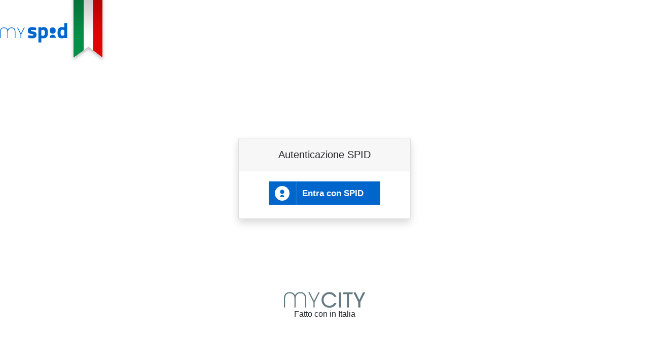

--- FILE ---
content_type: text/html; charset=UTF-8
request_url: https://my-spid.it/spid/verify?scenario_id=1319&redirect=https%3A%2F%2Fcomunedierula.it
body_size: 1170
content:
<!DOCTYPE html>
<html lang="it">
<head>
    <meta charset="utf-8">
    <meta http-equiv="X-UA-Compatible" content="IE=edge">
    <meta name="viewport" content="width=device-width, initial-scale=1">

    <!-- CSRF Token -->
    <meta name="csrf-token" content="prrboHuCAaHw63Oq9LHNIt8rKNOvCPa6IBFehmWr">
    <title>MyCity</title>

    <!-- Styles -->
    <link href="/css/frontend-agid3/prussia.css" rel="stylesheet">
    <link type="text/css" rel="stylesheet" href="https://my-spid.it/vendor/spid-auth/css/agid-spid-enter.min.1.0.0.css">
    <link rel="stylesheet" href="https://stackpath.bootstrapcdn.com/bootstrap/4.4.1/css/bootstrap.min.css" integrity="sha384-Vkoo8x4CGsO3+Hhxv8T/Q5PaXtkKtu6ug5TOeNV6gBiFeWPGFN9MuhOf23Q9Ifjh" crossorigin="anonymous">
</head>

<body class="user-login">
    <img src="https://my-spid.it/images/user-login-spid.png" alt="MySpid Logo" class="myspid-logo" />
    <img src="https://my-spid.it/images/user-login-flag.png" alt="Bandiera tricolore" class="myspid-flag" />
    <div class="container">

                
                

            <div class="container pt-5 pb-5">
        <div class="row justify-content-center my-5">
            <div class="col-md-6 col-lg-4">
                <div class="card shadow mt-5 mb-5 no-after">
                    <div class="card-header text-center"><h5 class="mt-2">Autenticazione SPID</h5></div>
                    <div class="card-body mx-auto">
                                                                            <form id="spid_idp_access" name="spid_idp_access" action="https://my-spid.it/spid/login" method="post">
    <input id="spid_idp_access_provider" type="hidden" name="provider" value="" />
    <a href="#" class="italia-it-button italia-it-button-size-m button-spid text-white" spid-idp-button="#spid-idp-button-m-post" aria-haspopup="true" aria-expanded="false">
        <span class="italia-it-button-icon"><img src="https://my-spid.it/vendor/spid-auth/img/spid-ico-circle-bb.svg" onerror="this.src='https://my-spid.it/vendor/spid-auth/img/spid-ico-circle-bb.png'; this.onerror=null;" alt="Icona SpID" /></span>
        <span class="italia-it-button-text">Entra con SPID</span>
    </a>
    <div id="spid-idp-button-m-post" class="spid-idp-button spid-idp-button-tip spid-idp-button-relative">
        <ul id="spid-idp-list-m-root-post" class="spid-idp-button-menu">
                        <li class="spid-idp-button-link" data-idp="aruba">
                <button class="idp-button-idp-logo" name="aruba_id" type="submit"><span class="spid-sr-only">Aruba ID</span><img class="spid-idp-button-logo" src="https://my-spid.it/vendor/spid-auth/img/spid-idp-arubaid.svg" onerror="this.src='https://my-spid.it/vendor/spid-auth/img/spid-idp-arubaid.png'; this.onerror=null;" alt="Aruba ID" /></button>
            </li>
            <li class="spid-idp-button-link" data-idp="infocert">
                <button class="idp-button-idp-logo" name="infocert_id" type="submit"><span class="spid-sr-only">Infocert ID</span><img class="spid-idp-button-logo" src="https://my-spid.it/vendor/spid-auth/img/spid-idp-infocertid.svg" onerror="this.src='https://my-spid.it/vendor/spid-auth/img/spid-idp-infocertid.png'; this.onerror=null;" alt="Infocert ID" /></button>
            </li>
            <li class="spid-idp-button-link" data-idp="intesigroup">
                <button class="idp-button-idp-logo" name="intesigroup_id" type="submit"><span class="spid-sr-only">Intesi ID</span><img class="spid-idp-button-logo" src="https://my-spid.it/vendor/spid-auth/img/spid-idp-intesigroupspid.svg" onerror="this.src='https://my-spid.it/vendor/spid-auth/img/spid-idp-intesigroupspid.png'; this.onerror=null;" alt="Intesi ID" /></button>
            </li>
            <li class="spid-idp-button-link" data-idp="lepida">
                <button class="idp-button-idp-logo" name="lepida_id" type="submit"><span class="spid-sr-only">Lepida ID</span><img class="spid-idp-button-logo" src="https://my-spid.it/vendor/spid-auth/img/spid-idp-lepidaid.svg" onerror="this.src='https://my-spid.it/vendor/spid-auth/img/spid-idp-lepidaid.png'; this.onerror=null;" alt="Lepida ID" /></button>
            </li>
            <li class="spid-idp-button-link" data-idp="namirial">
                <button class="idp-button-idp-logo" name="namirial_id" type="submit"><span class="spid-sr-only">Namirial ID</span><img class="spid-idp-button-logo" src="https://my-spid.it/vendor/spid-auth/img/spid-idp-namirialid.svg" onerror="this.src='https://my-spid.it/vendor/spid-auth/img/spid-idp-namirialid.png'; this.onerror=null;" alt="Namirial ID" /></button>
            </li>
            <li class="spid-idp-button-link" data-idp="poste">
                <button class="idp-button-idp-logo" name="poste_id" type="submit"><span class="spid-sr-only">Poste ID</span><img class="spid-idp-button-logo" src="https://my-spid.it/vendor/spid-auth/img/spid-idp-posteid.svg" onerror="this.src='https://my-spid.it/vendor/spid-auth/img/spid-idp-posteid.png'; this.onerror=null;" alt="Poste ID" /></button>
            </li>
            <li class="spid-idp-button-link" data-idp="sielte">
                <button class="idp-button-idp-logo" name="sielte_id" type="submit"><span class="spid-sr-only">Sielte ID</span><img class="spid-idp-button-logo" src="https://my-spid.it/vendor/spid-auth/img/spid-idp-sielteid.svg" onerror="this.src='https://my-spid.it/vendor/spid-auth/img/spid-idp-sielteid.png'; this.onerror=null;" alt="Sielte ID" /></button>
            </li>
            <li class="spid-idp-button-link" data-idp="spiditalia">
                <button class="idp-button-idp-logo" name="spiditalia" type="submit"><span class="spid-sr-only">SPIDItalia Register.it</span><img class="spid-idp-button-logo" src="https://my-spid.it/vendor/spid-auth/img/spid-idp-spiditalia.svg" onerror="this.src='https://my-spid.it/vendor/spid-auth/img/spid-idp-spiditalia.png'; this.onerror=null;" alt="SpidItalia" /></button>
            </li>
            <li class="spid-idp-button-link" data-idp="tim">
                <button class="idp-button-idp-logo" name="tim_id" type="submit"><span class="spid-sr-only">Tim ID</span><img class="spid-idp-button-logo" src="https://my-spid.it/vendor/spid-auth/img/spid-idp-timid.svg" onerror="this.src='https://my-spid.it/vendor/spid-auth/img/spid-idp-timid.png'; this.onerror=null;" alt="Tim ID" /></button>
            </li>
            <li class="spid-idp-button-link" data-idp="etna">
                <button class="idp-button-idp-logo" name="etna_id" type="submit"><span class="spid-sr-only">Etna ID</span><img class="spid-idp-button-logo" src="https://my-spid.it/vendor/spid-auth/img/spid-idp-etnaid.svg" onerror="this.src='https://my-spid.it/vendor/spid-auth/img/spid-idp-etnaid.png'; this.onerror=null;" alt="Etna ID" /></button>
            </li>
            <li class="spid-idp-button-link" data-idp="teamsystem">
                <button class="idp-button-idp-logo" name="teamsystem_id" type="submit"><span class="spid-sr-only">TeamSystem ID</span><img class="spid-idp-button-logo" src="https://my-spid.it/vendor/spid-auth/img/spid-idp-teamsystemid.svg" onerror="this.src='https://my-spid.it/vendor/spid-auth/img/spid-idp-teamsystemid.png'; this.onerror=null;" alt="TeamSystem ID" /></button>
            </li>
            <li class="spid-idp-button-link" data-idp="infocamere">
                <button class="idp-button-idp-logo" name="infocamere_id" type="submit"><span class="spid-sr-only">InfoCamere ID</span><img class="spid-idp-button-logo" src="https://my-spid.it/vendor/spid-auth/img/spid-idp-infocamereid.svg" onerror="this.src='https://my-spid.it/vendor/spid-auth/img/spid-idp-infocamereid.png'; this.onerror=null;" alt="InfoCamere ID" /></button>
            </li>
                                                            <li class="spid-idp-support-link" data-spidlink="info">
                <a href="https://www.spid.gov.it">Maggiori informazioni</a>
            </li>
            <li class="spid-idp-support-link" data-spidlink="rich">
                <a href="https://www.spid.gov.it/richiedi-spid">Non hai SPID?</a>
            </li>
            <li class="spid-idp-support-link" data-spidlink="help">
                <a href="https://www.spid.gov.it/serve-aiuto">Serve aiuto?</a>
            </li>
        </ul>
    </div>
</form>
                                            </div>
                </div>
            </div>
        </div>
    </div>


    </div>

    <footer class="it-footer">
        <div class="text-center">
            <img src="/images/mycity-user.png" alt="Logo MyCity" title="Logo MyCity">
            <p>Fatto con <span class="icon icon-heart-filled text-danger"></span> in Italia
            <p>
                <a href="https://www.mycity.it/" title="Sito Web" target="_blank"><span class="icon icon-web"></span></a>
                <a href="https://www.facebook.com/mycity.italia" title="Facebook" target="_blank"><span class="icon icon-fb"></span></a>
                <a href="https://www.instagram.com/mycity_it" title="Instagram" target="_blank"><span class="icon icon-instagram"></span></a>
            </p>
        </div>
    </footer>

    <!-- Scripts -->
    <script src="https://my-spid.it/agid/js/modernizr.js" defer></script>
    <script>__PUBLIC_PATH__ = '/agid/js/'</script>
    <script src="/js/manifest.js?id=5f57a76db7bef139dd5f68a2f43efbca" defer></script>
    <script src="/js/vendor.js?id=51393c43603619bb4dc3428991cdd7b4" defer></script>
    <link type="text/css" rel="stylesheet" href="https://my-spid.it/vendor/spid-auth/css/agid-spid-enter.min.1.0.0.css">
    <script src="//cdn.jsdelivr.net/webshim/1.14.5/polyfiller.js" nonce="ItdNoT9ZFNuht1fiYYLwmlI3SOmvWlUe"></script>
    <script nonce="ItdNoT9ZFNuht1fiYYLwmlI3SOmvWlUe">
        webshims.setOptions('forms-ext', {types: 'date'});
        webshims.polyfill('forms forms-ext');
    </script>
    <script src="/js/frontend/agid/layout.js?id=fa1321b89d9d5490ab61a7caedc6b090" defer></script>
    <script src="/js/frontend/agid/share.js?id=1887e6c8a5ec3cd7e0bee526a03b5b5e" defer></script>
    <script src="https://my-spid.it/agid/js/IWT.min.js" defer></script>
</body>
</html>


--- FILE ---
content_type: image/svg+xml
request_url: https://my-spid.it/vendor/spid-auth/img/spid-idp-sielteid.svg
body_size: 8001
content:
<?xml version="1.0" encoding="utf-8"?>
<!-- Generator: Adobe Illustrator 19.0.0, SVG Export Plug-In . SVG Version: 6.00 Build 0)  -->
<svg version="1.1" id="Layer_1" xmlns="http://www.w3.org/2000/svg" xmlns:xlink="http://www.w3.org/1999/xlink" x="0px" y="0px"
	 viewBox="0 0 483.3 128.8" style="enable-background:new 0 0 483.3 128.8;" xml:space="preserve">
<style type="text/css">
	.st0{fill:#1B72B8;}
	.st1{fill:#E5092E;}
	.st2{fill:#012E6D;}
</style>
<g>
	<path class="st0" d="M75.7,128.2C52.8,124,35.8,110,26.8,87.8c-1.7-4.2-3.9-11.6-3.5-11.9c0.1-0.1,7.2-0.3,15.7-0.3h15.5L87.8,92
		l33.3,16.4h7.4c4.7,0,7.4,0.2,7.4,0.5c0,1-6.4,6.6-10.3,9.2c-6.9,4.5-14.1,7.4-22.8,9.4C97.1,128.9,81.4,129.2,75.7,128.2
		L75.7,128.2z M88,79.6L54.5,63.3H0v-9.5h54.7l33.3,16.4l33.3,16.4H483v9.5l-180.7,0l-180.7,0L88,79.6z M452.2,75.7
		c-6.4-1.2-9.5-8.3-7.6-17.1c2-9.3,7.3-14.7,14.9-15.2c3.2-0.2,5.8,0.5,8.4,2.4c0.5,0.3,1,0.5,1.1,0.3c0.2-0.2,0.7-2.9,1.3-6.2
		c1.4-8.7,0.9-8,7.3-8c4.2,0,5.4,0.1,5.6,0.7c0.1,0.4-1,7.7-2.5,16.3c-1.5,8.6-3.1,17.5-3.5,19.9c-1.1,6.8-0.7,6.4-6.7,6.4h-5.1
		v-1.7c0-2-0.6-2.1-2.6-0.4C460.1,75.3,455.9,76.4,452.2,75.7L452.2,75.7z M463,66.4c1.8-0.9,3.2-3.2,3.9-6.6c1-4.7-0.7-7.5-4.4-7.5
		c-3.6,0-5.8,3.3-6.2,8.9c-0.2,3.2-0.1,3.5,1,4.6C458.8,67.2,460.8,67.4,463,66.4L463,66.4z M188.3,74.2c-3.6-1.1-5.8-2.8-7.5-5.6
		c-1.4-2.4-2.7-6.4-2.2-6.9c0.2-0.2,2.7-0.5,5.7-0.6l5.4-0.3l0.6,1.8c1.1,3.5,3.8,5.4,7.5,5.4c3.9,0,6.6-2.1,6.6-5.1
		c0-2.3-2.1-4.1-5.6-5.1c-11-3-15-4.8-17-7.8c-2.5-3.7-2.5-8.4,0.1-12.4c1.1-1.8,2.1-2.6,4.8-3.9l3.3-1.7h7.4c6.7,0,7.6,0.1,9.9,1.1
		c3.1,1.4,5.5,3.9,6.7,6.9c1.3,3.3,0.9,3.7-3.3,3.7c-1.9,0-4.3,0.1-5.2,0.3c-1.6,0.2-1.8,0.1-2.7-1.5c-1.5-2.7-3.2-3.7-6.3-3.7
		c-2.2,0-2.9,0.2-4,1.2c-1.5,1.5-1.7,3.4-0.4,4.7c0.5,0.5,3.7,1.6,7.5,2.6c10.2,2.7,13.6,4.5,15.5,8.6c0.7,1.5,1,3.1,1,5.4
		c0,5.6-2.9,10-8.3,12.5c-2.4,1.1-3.3,1.2-9.7,1.3C192.3,75.1,190.6,75,188.3,74.2L188.3,74.2z M423.4,74.8
		c-0.4-0.7,5.1-30.3,5.7-30.7c0.8-0.5,9.7-0.4,10.5,0.1c0.6,0.4,0.3,2.7-1.9,15.1c-1.4,8.1-2.7,14.9-2.8,15.3
		C434.6,75.2,423.8,75.4,423.4,74.8L423.4,74.8z M87.9,58.2L54.8,41.9l-14.5,0c-8,0-14.5-0.2-14.5-0.4c0-0.2,1.1-2.6,2.4-5.2
		l2.4-4.9h24l67,33.3h33.8l-0.3,4.3c-0.2,2.4-0.5,4.6-0.6,5c-0.2,0.6-2.6,0.7-16.9,0.6L121,74.6L87.9,58.2z M225.5,53.6l0.1-21.1
		h11.7v41.9l-11.9,0.3L225.5,53.6z M248.9,53.6l0.1-21.1l17.2-0.1l17.2-0.1v8.1h-10.7c-8.6,0-10.8,0.1-11.2,0.7
		c-0.4,0.4-0.5,1.9-0.4,3.9l0.1,3.3l10.2,0.2l10.2,0.2v7.6l-10.2,0.2l-10.2,0.2l-0.1,4.1c-0.1,3,0,4.2,0.5,4.6
		c0.4,0.4,4.3,0.6,11.6,0.7l10.9,0.1v8.1l-17.7,0.1l-17.7,0.1L248.9,53.6z M293.2,53.6l0.1-21.1H305l0.2,16.2l0.2,16.2l10.3,0.1
		l10.3,0.1v9.5h-33.1L293.2,53.6z M341.6,74.4c-0.2-0.2-0.3-7.5-0.3-16.2V42.3l-1.1-0.2c-0.6-0.1-3.6-0.3-6.7-0.4l-5.6-0.1v-9h39.4
		v9l-6.4,0.2c-3.5,0.1-6.6,0.4-6.8,0.6c-0.2,0.2-0.5,7.5-0.5,16.2l-0.1,15.8l-5.8,0.1C344.6,74.6,341.8,74.6,341.6,74.4L341.6,74.4z
		 M375.1,74.1c-0.1-0.3-0.2-9.8-0.1-21.1l0.1-20.5h34.6v7.6l-11,0.2l-11,0.2l-0.3,7.8l20.2,0.3v7.6l-10.1,0.1l-10.1,0.1l0.1,4.6
		l0.1,4.6l11.3,0.1l11.3,0.1v8.5h-17.5C379.3,74.7,375.3,74.5,375.1,74.1L375.1,74.1z M88.1,36.1L55.3,20l-7.4,0
		c-4.4,0-7.4-0.2-7.4-0.5c0-1.6,8.1-8.1,14.2-11.3C59.3,5.7,66.6,3,73,1.6c7.1-1.6,20.5-2.1,27.8-0.9C121.5,4,137.6,16,147,35
		c2.3,4.6,5.6,13.5,5.9,15.9l0.2,1.2l-16.1,0.1L121,52.3L88.1,36.1z M429.4,39.3c0-1.4,1.1-6.3,1.6-6.9c0.3-0.4,2.1-0.6,5.8-0.6
		c3.9,0,5.3,0.2,5.4,0.6c0.1,1-0.1,2.4-0.6,5l-0.5,2.5h-5.8C430.7,39.9,429.4,39.8,429.4,39.3L429.4,39.3z M429.4,39.3"/>
	<path class="st1" d="M75.7,128.2C52.8,124,35.8,110,26.8,87.8c-1.7-4.2-3.9-11.6-3.5-11.9c0.1-0.1,7.2-0.3,15.7-0.3h15.5L87.8,92
		l33.3,16.4h7.4c4.7,0,7.4,0.2,7.4,0.5c0,1-6.4,6.6-10.3,9.2c-6.9,4.5-14.1,7.4-22.8,9.4C97.1,128.9,81.4,129.2,75.7,128.2
		L75.7,128.2z M452.2,75.7c-6.4-1.2-9.5-8.3-7.6-17.1c2-9.3,7.3-14.7,14.9-15.2c3.2-0.2,5.8,0.5,8.4,2.4c0.5,0.3,1,0.5,1.1,0.3
		c0.2-0.2,0.7-2.9,1.3-6.2c1.4-8.7,0.9-8,7.3-8c4.2,0,5.4,0.1,5.6,0.7c0.1,0.4-1,7.7-2.5,16.3c-1.5,8.6-3.1,17.5-3.5,19.9
		c-1.1,6.8-0.7,6.4-6.7,6.4h-5.1v-1.7c0-2-0.6-2.1-2.6-0.4C460.1,75.3,455.9,76.4,452.2,75.7L452.2,75.7z M463,66.4
		c1.8-0.9,3.2-3.2,3.9-6.6c1-4.7-0.7-7.5-4.4-7.5c-3.6,0-5.8,3.3-6.2,8.9c-0.2,3.2-0.1,3.5,1,4.6C458.8,67.2,460.8,67.4,463,66.4
		L463,66.4z M188.3,74.2c-3.6-1.1-5.8-2.8-7.5-5.6c-1.4-2.4-2.7-6.4-2.2-6.9c0.2-0.2,2.7-0.5,5.7-0.6l5.4-0.3l0.6,1.8
		c1.1,3.5,3.8,5.4,7.5,5.4c3.9,0,6.6-2.1,6.6-5.1c0-2.3-2.1-4.1-5.6-5.1c-11-3-15-4.8-17-7.8c-2.5-3.7-2.5-8.4,0.1-12.4
		c1.1-1.8,2.1-2.6,4.8-3.9l3.3-1.7h7.4c6.7,0,7.6,0.1,9.9,1.1c3.1,1.4,5.5,3.9,6.7,6.9c1.3,3.3,0.9,3.7-3.3,3.7
		c-1.9,0-4.3,0.1-5.2,0.3c-1.6,0.2-1.8,0.1-2.7-1.5c-1.5-2.7-3.2-3.7-6.3-3.7c-2.2,0-2.9,0.2-4,1.2c-1.5,1.5-1.7,3.4-0.4,4.7
		c0.5,0.5,3.7,1.6,7.5,2.6c10.2,2.7,13.6,4.5,15.5,8.6c0.7,1.5,1,3.1,1,5.4c0,5.6-2.9,10-8.3,12.5c-2.4,1.1-3.3,1.2-9.7,1.3
		C192.3,75.1,190.6,75,188.3,74.2L188.3,74.2z M423.4,74.8c-0.4-0.7,5.1-30.3,5.7-30.7c0.8-0.5,9.7-0.4,10.5,0.1
		c0.6,0.4,0.3,2.7-1.9,15.1c-1.4,8.1-2.7,14.9-2.8,15.3C434.6,75.2,423.8,75.4,423.4,74.8L423.4,74.8z M87.9,58.2L54.8,41.9l-14.5,0
		c-8,0-14.5-0.2-14.5-0.4c0-0.2,1.1-2.6,2.4-5.2l2.4-4.9h24l67,33.3h33.8l-0.3,4.3c-0.2,2.4-0.5,4.6-0.6,5
		c-0.2,0.6-2.6,0.7-16.9,0.6L121,74.6L87.9,58.2z M225.5,53.6l0.1-21.1h11.7v41.9l-11.9,0.3L225.5,53.6z M248.9,53.6l0.1-21.1
		l17.2-0.1l17.2-0.1v8.1h-10.7c-8.6,0-10.8,0.1-11.2,0.7c-0.4,0.4-0.5,1.9-0.4,3.9l0.1,3.3l10.2,0.2l10.2,0.2v7.6l-10.2,0.2
		l-10.2,0.2l-0.1,4.1c-0.1,3,0,4.2,0.5,4.6c0.4,0.4,4.3,0.6,11.6,0.7l10.9,0.1v8.1l-17.7,0.1l-17.7,0.1L248.9,53.6z M293.2,53.6
		l0.1-21.1H305l0.2,16.2l0.2,16.2l10.3,0.1l10.3,0.1v9.5h-33.1L293.2,53.6z M341.6,74.4c-0.2-0.2-0.3-7.5-0.3-16.2V42.3l-1.1-0.2
		c-0.6-0.1-3.6-0.3-6.7-0.4l-5.6-0.1v-9h39.4v9l-6.4,0.2c-3.5,0.1-6.6,0.4-6.8,0.6c-0.2,0.2-0.5,7.5-0.5,16.2l-0.1,15.8l-5.8,0.1
		C344.6,74.6,341.8,74.6,341.6,74.4L341.6,74.4z M375.1,74.1c-0.1-0.3-0.2-9.8-0.1-21.1l0.1-20.5h34.6v7.6l-11,0.2l-11,0.2l-0.3,7.8
		l20.2,0.3v7.6l-10.1,0.1l-10.1,0.1l0.1,4.6l0.1,4.6l11.3,0.1l11.3,0.1v8.5h-17.5C379.3,74.7,375.3,74.5,375.1,74.1L375.1,74.1z
		 M429.4,39.3c0-1.4,1.1-6.3,1.6-6.9c0.3-0.4,2.1-0.6,5.8-0.6c3.9,0,5.3,0.2,5.4,0.6c0.1,1-0.1,2.4-0.6,5l-0.5,2.5h-5.8
		C430.7,39.9,429.4,39.8,429.4,39.3L429.4,39.3z M429.4,39.3"/>
	<path class="st2" d="M75.7,128.2C52.8,124,35.8,110,26.8,87.8c-1.7-4.2-3.9-11.6-3.5-11.9c0.1-0.1,7.2-0.3,15.7-0.3h15.5L87.8,92
		l33.3,16.4h7.4c4.7,0,7.4,0.2,7.4,0.5c0,1-6.4,6.6-10.3,9.2c-6.9,4.5-14.1,7.4-22.8,9.4C97.1,128.9,81.4,129.2,75.7,128.2
		L75.7,128.2z M188.3,74.2c-3.6-1.1-5.8-2.8-7.5-5.6c-1.4-2.4-2.7-6.4-2.2-6.9c0.2-0.2,2.7-0.5,5.7-0.6l5.4-0.3l0.6,1.8
		c1.1,3.5,3.8,5.4,7.5,5.4c3.9,0,6.6-2.1,6.6-5.1c0-2.3-2.1-4.1-5.6-5.1c-11-3-15-4.8-17-7.8c-2.5-3.7-2.5-8.4,0.1-12.4
		c1.1-1.8,2.1-2.6,4.8-3.9l3.2-1.7l3.2-0.6c8.3-1.5,11.9,0.7,14.2,1.7c3.1,1.4,5.5,3.9,6.7,6.9c1.3,3.3,0.9,3.7-3.3,3.7
		c-1.9,0-4.3,0.1-5.2,0.3c-1.6,0.2-1.8,0.1-2.7-1.5c-1.5-2.7-3.2-3.7-6.3-3.7c-2.2,0-2.9,0.2-4,1.2c-1.5,1.5-1.7,3.4-0.4,4.7
		c0.5,0.5,3.7,1.6,7.5,2.6c10.2,2.7,13.6,4.5,15.5,8.6c0.7,1.5,1,3.1,1,5.4c0,5.6-2.9,10-8.3,12.5c-2.4,1.1-3.3,1.2-9.7,1.3
		C192.3,75.1,190.6,75,188.3,74.2L188.3,74.2z M87.9,58.2L54.8,41.9l-14.5,0c-8,0-14.5-0.2-14.5-0.4c0-0.2,1.1-2.6,2.4-5.2l2.4-4.9
		h24l67,33.3h33.8l-0.3,4.3c-0.2,2.4-0.3,5.5-0.7,5.5c-1.1,0.1-2.5,0.2-16.8,0.1L121,74.6L87.9,58.2z M225.5,53.6l0.1-21.1h11.7
		v41.9l-11.9,0.3L225.5,53.6z M248.9,53.6l0.1-21.1l17.2-0.1l17.2-0.1v8.1h-10.7c-8.6,0-10.8,0.1-11.2,0.7c-0.4,0.4-0.5,1.9-0.4,3.9
		l0.1,3.3l10.2,0.2l10.2,0.2v7.6l-10.2,0.2l-10.2,0.2l-0.1,4.1c-0.1,3,0,4.2,0.5,4.6c0.4,0.4,4.3,0.6,11.6,0.7l10.9,0.1v8.1
		l-17.7,0.1l-17.7,0.1L248.9,53.6z M293.2,53.6l0.1-21.1H305l0.2,16.2l0.2,16.2l10.3,0.1l10.3,0.1v9.5h-33.1L293.2,53.6z
		 M341.6,74.4c-0.2-0.2-0.3-7.5-0.3-16.2V42.3l-1.1-0.2c-0.6-0.1-3.6-0.3-6.7-0.4l-5.6-0.1v-9h39.4v9l-6.4,0.2
		c-3.5,0.1-6.6,0.4-6.8,0.6c-0.2,0.2-0.5,7.5-0.5,16.2l-0.1,15.8l-5.8,0.1C344.6,74.6,341.8,74.6,341.6,74.4L341.6,74.4z
		 M375.1,74.1c-0.1-0.3-0.2-9.8-0.1-21.1l0.1-20.5h34.6v7.6l-11,0.2l-11,0.2l-0.3,7.8l20.2,0.3v7.6l-10.1,0.1l-10.1,0.1l0.1,4.6
		l0.1,4.6l11.3,0.1l11.3,0.1v8.5h-17.5C379.3,74.7,375.3,74.5,375.1,74.1L375.1,74.1z M375.1,74.1"/>
</g>
</svg>
